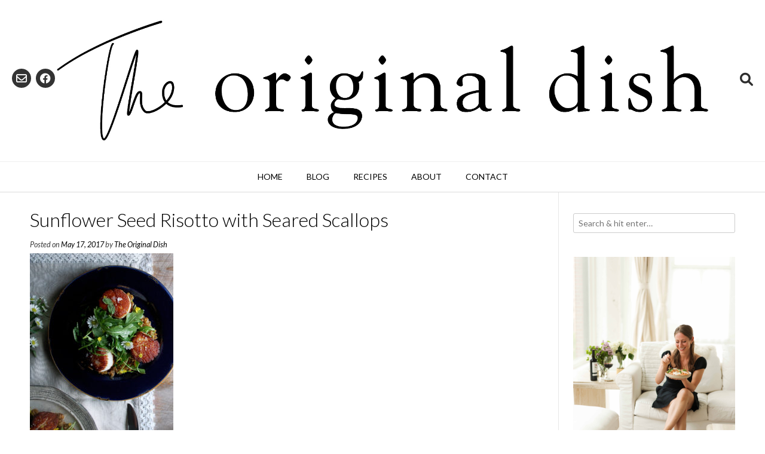

--- FILE ---
content_type: text/css
request_url: https://www.theoriginaldish.com/wp-content/themes/vogue/templates/css/header-two.css?ver=1.4.76
body_size: 1530
content:
/*--------------------------------------------------------------
Vogue - Header Centered Two Styling
--------------------------------------------------------------*/

.site-topbar-left-ad {
    padding: 4px 0;
}
.site-topbar-right {
    padding: 6px 20px 0 0;
}
.site-main-bar {
    position: relative;
}

.header-social {
    position: absolute;
    left: 20px;
}
.site-topbar-right-no {
    top: 0;
}
.side-aligned-social {
    top: 180px;
}

a.site-logo-img {
    display: inline-block;
    vertical-align: middle;
}
.site-title {
    margin: 0;
    padding: 0 0 12px;
    font-size: 72px;
    line-height: 1.2em;
    font-weight: 300;
}
.site-title-img {
    display: inline-block;
    vertical-align: middle;
    margin: 0 0 0 12px;
}
.site-description {
    margin: 0;
    padding: 0 0 14px;
    font-size: 13px;
    line-height: 1.2em;
    font-weight: 300;
    text-transform: uppercase;
    color: inherit;
}
.site-description-img {
    padding: 10px 0 5px;
}

.site-sub-bar {
    position: absolute;
    width: 100%;
    top: 50%;
    left: 0;
    margin: -20px 0 0;
}

.header-cart {
    position: absolute;
    right: 53px;
}
.header-no-search .header-cart {
    right: 15px;
}

a.header-cart-contents {
    color: inherit !important;
    padding: 0 4px;
    display: block;
    font-size: 20px;
}
.header-cart-amount {
    font-size: 24px;
    vertical-align: middle;
}
.header-cart-amount span {
    display: none;
}
.header-cart-checkout {
    position: relative;
    top: 2px;
}

.header-social-icon {
    font-size: 26px;
    color: #FFF;
    background-color: rgba(0, 0, 0, 0.8);
    width: 32px;
    font-size: 18px;
    height: 32px;
    padding: 3px 0 0;
    border-radius: 20px;
    text-align: center;
    cursor: pointer;
    margin: 0 8px 0 0;
    position: relative;
}
.social-pinterest span {
    color: #000;
    position: absolute;
    top: 8px;
    right: -45px;
    white-space: nowrap;
}

.menu-search {
    position: absolute;
    right: 15px;
    top: 2px;
    z-index: 99;
}
.search-btn {
    padding: 5px;
    cursor: pointer;
    font-size: 22px;
}

.search-btn {
    padding: 5px;
    cursor: pointer;
}

.search-block {
    position: absolute;
    background-color: #FEFEFE;
    border: 1px solid rgba(0, 0, 0, 0.1);
    border-radius: 3px;
    top: -6px;
    right: 4px;
    padding: 8px 9px;
    z-index: 98;
    display: none;
    opacity: 0;
}
.search-block .search-field {
    font-size: 16px;
    margin: 0;
    border: 1px solid rgba(0, 0, 0, 0.18);
    border-radius: 0;
    background-color: #FFF;
    width: 250px;
    font-weight: 200;
    color: inherit;
    box-sizing: border-box;
}
.search-block .search-submit {
    display: none;
}
    
.show-site-search .search-block {
    display: block;
}

.sticky-wrapper {
    height: 67px;
}
.site-header-compact .sticky-wrapper {
    height: 52px;
}
#primary-menu,
.menu-main-menu-container {
    display: inline-block;
    vertical-align: middle;
}

#page {
    position: relative;
    right: 0;
    
    -webkit-transition: right 0.4s ease 0s;
     -moz-transition: right 0.4s ease 0s;
      -ms-transition: right 0.4s ease 0s;
       -o-transition: right 0.4s ease 0s;
          transition: right 0.4s ease 0s;
}

.header-no-lines .site-header-topbar,
.header-no-lines .main-navigation {
    border-top: 0;
    box-shadow: none;
}

@media screen and (max-width: 980px) {
    
    .site-title {
        font-size: 54px !important;
    }
    
    .main-navigation.stick-header.stuck {
        position: relative;
        top: 0 !important;
    }
    
    .header-menu-button {
        display: block;
        padding: 20px 20px 22px;
        text-transform: uppercase;
        cursor: pointer;
    }
    .site-header-compact .header-menu-button {
        padding: 12px 20px 15px;
    }
    .header-menu-button i {
        font-size: 14px;
        vertical-align: middle;
        position: relative;
        top: 1px;
    }
    .header-menu-button span {
        vertical-align: middle;
        margin: 0 0 0 6px;
    }
    
    #primary-menu,
    .menu-main-menu-container {
        display: block;
    }
    
    .main-navigation #main-menu {
        box-shadow: 1px 0 0 0 rgba(0, 0, 0, 0.08) inset;
        position: fixed;
        top: 0;
        right: -280px;
        width: 280px;
        max-width: 100%;
        -ms-box-sizing: border-box;
        -moz-box-sizing: border-box;
        -webkit-box-sizing: border-box;
        box-sizing: border-box;
        padding: 58px 22px 30px 22px;
        z-index: 99999;
        height: 100%;
        overflow: auto;
        -webkit-transition: right 0.4s ease 0s;
        -moz-transition: right 0.4s ease 0s;
        -ms-transition: right 0.4s ease 0s;
        -o-transition: right 0.4s ease 0s;
        transition: right 0.4s ease 0s;
    }
    .main-navigation li {
        display: block;
        float: none;
    }
    .main-navigation li a {
        display: block;
        float: none;
        padding: 7px 0;
        text-align: left;
    }
    
    .main-navigation ul ul {
        position: relative !important;
        top: 0 !important;
        left: 0 !important;
        float: none !important;
        padding: 0;
        margin: 0;
        display: none;
    }
    .main-navigation ul ul li:last-child a,
    .main-navigation ul ul li a {
        width: auto;
    }
    .main-navigation ul ul li a {
        background: none !important;
    }
    
    #primary-menu {
        display: block;
    }
    .main-menu-close {
        display: block;
        border-radius: 4px;
        position: absolute;
        top: 10px;
        right: 10px;
        font-size: 22px;
        text-align: center;
        padding: 0 8px 0 12px;
        height: 40px;
        line-height: 38px;
        cursor: pointer;
    }
    .main-menu-close .fa-angle-left {
        position: relative;
        left: -6px;
    }
    
    body.admin-bar .main-navigation #main-menu {
        padding: 88px 22px 30px 22px;
    }
    body.admin-bar .main-menu-close {
        top: 40px;
    }

    body.show-main-menu #main-menu {
        right: 0px;
    }
    body.show-main-menu #page {
        right: 280px;
    }
    
}

@media only screen and (max-width: 782px) {
    
    .site-header .site-container {
        text-align: center;
    }
    
    .search-block {
        position: relative;
        top: 0;
        right: 0;
    }
    .search-block .search-field {
        margin: 0;
        width: 100%;
        font-size: 17px;
        padding: 4px 6px;
    }
    
    .site-branding {
        width: 100%;
        float: none;
        text-align: center;
        padding: 8px 0 0;
    }
    .site-branding a {
        display: inline-block;
    }
    .site-header-compact .site-branding {
        padding: 4px 0 0;
    }
    .site-title {
        font-size: 48px !important;
        line-height: 50px;
        padding: 0 0 8px;
    }
    .site-description {
        font-size: 12px;
        padding: 0 0 1px;
    }
    .site-header-compact .site-description {
        padding: 0;
    }
    .site-description-img {
        padding: 5px 0 2px;
    }
    
    .site-sub-bar {
        position: relative;
        text-align: center;
        padding: 10px 0;
        margin: 0;
    }
    .site-header-compact a.header-cart-contents {
        padding: 5px 5px 5px;
    }
    .header-social {
        position: relative;
        top: auto;
        left: auto;
        display: inline-block;
        vertical-align: middle;
    }
    .header-cart {
        float: none;
        text-align: center;
        display: inline-block;
        vertical-align: middle;
        padding: 4px 0;
        margin: 0 0 2px;
        position: relative;
        top: auto;
        right: auto;
    }
    a.header-cart-contents {
        padding: 2px 2px;
    }
    .site-header-compact .header-social {
        top: 0;
    }
    .site-header-compact .header-cart {
        top: 0;
        right: 0;
    }
    .site-header-compact .menu-search {
        top: 1px;
    }
    .main-navigation {
        width: 100%;
        float: none;
        text-align: center;
    }
    .main-navigation li {
        text-align: left;
    }
    .header-menu-button {
        margin: 0;
        padding: 10px 0 12px;
        display: block;
    }
    
    .menu-search {
        padding: 0;
        float: none;
        display: inline-block;
        vertical-align: middle;
        box-shadow: none;
        margin: 0 0 0 5px;
        position: relative;
        top: auto;
        right: auto;
    }
    
    .header-social-icon {
        font-size: 15px !important;
        width: 28px;
        height: 28px;
        padding: 2px 0 0;
        border-radius: 15px;
    }
    .social-pinterest span {
        display: none;
    }
    
    body.admin-bar .main-navigation #main-menu {
        padding: 98px 22px 30px 22px;
    }
    body.admin-bar .main-menu-close {
        top: 50px;
    }
    
}

@media only screen and (max-width: 600px) {
    .site-header-topbar {
        padding: 5px 0 0;
    }
    .site-topbar-left-ad {
        display: block;
    }
    .site-topbar-left,
    .site-topbar-right {
        float: none;
        width: 100%;
        text-align: center;
    }
    .site-topbar-left {
        padding: 3px 0 0;
    }
    .site-topbar-left .menu {
        display: inline-block;
    }
    .site-topbar-right {
        padding: 0 0 7px;
    }

}